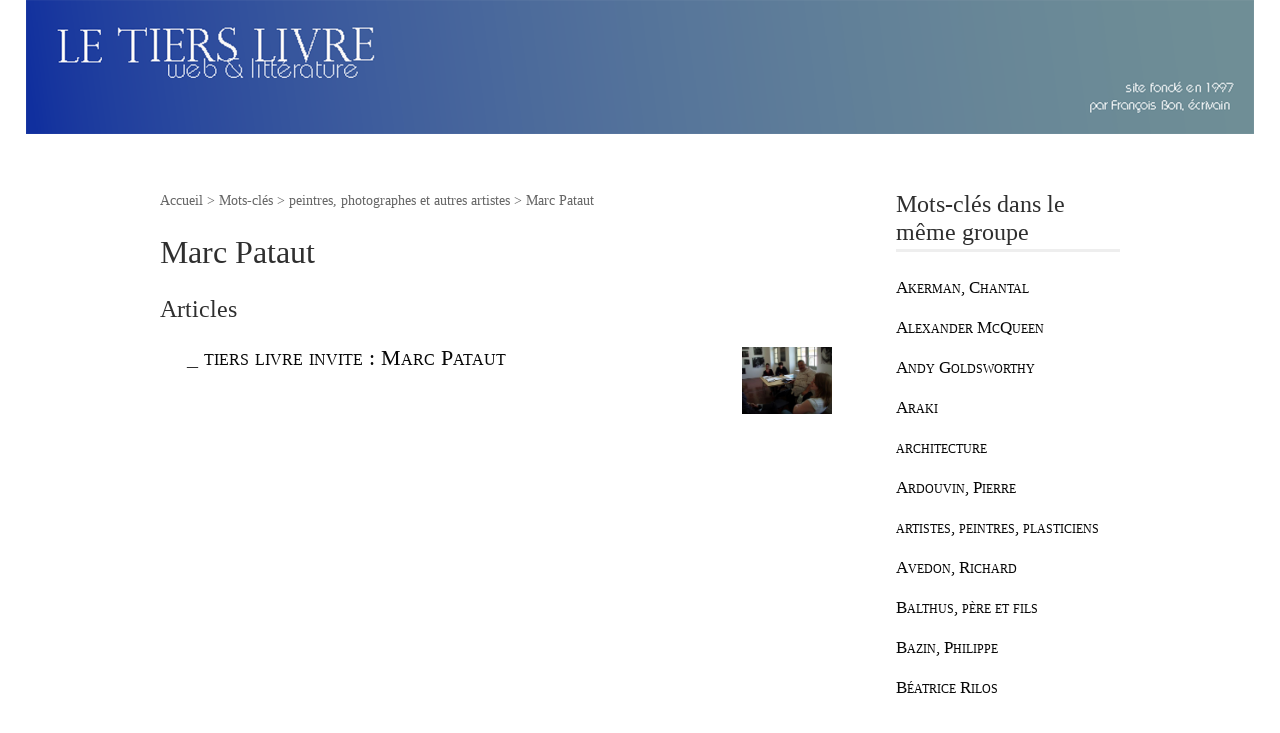

--- FILE ---
content_type: text/html; charset=utf-8
request_url: http://tierslivre.net/spip/spip.php?mot193
body_size: 3776
content:
<!DOCTYPE html>
<html dir="ltr" lang="fr" class="ltr fr no-js">
<head>
	<script type='text/javascript'>/*<![CDATA[*/(function(H){H.className=H.className.replace(/\bno-js\b/,'js')})(document.documentElement);/*]]>*/</script>
	<title>Marc Pataut - le tiers livre, web &amp; littérature</title>
	
	<link rel="canonical" href="https://www.tierslivre.net/spip.php?mot193" />
	<meta http-equiv="Content-Type" content="text/html; charset=utf-8" />
<meta name="viewport" content="width=device-width, initial-scale=1" />


<link rel="alternate" type="application/rss+xml" title="Syndiquer tout le site" href="spip.php?page=backend" />

   
<link rel="stylesheet" href="squelettes-dist/css/reset.css?1764928392" type="text/css" />
<link rel="stylesheet" href="squelettes-dist/css/clear.css?1764928392" type="text/css" />
<link rel="stylesheet" href="squelettes-dist/css/font.css?1764928392" type="text/css" />
<link rel="stylesheet" href="squelettes-dist/css/links.css?1764928392" type="text/css" />
<link rel="stylesheet" href="squelettes-dist/css/typo.css?1764928392" type="text/css" />
<link rel="stylesheet" href="squelettes-dist/css/media.css?1764928392" type="text/css" />
<link rel="stylesheet" href="squelettes-dist/css/form.css?1764928392" type="text/css" />

<link rel="stylesheet" href="squelettes-dist/css/layout.css?1764928392" type="text/css" />


<link rel="stylesheet" href="squelettes-dist/css/spip.css?1764928392" type="text/css" />
<script>
var mediabox_settings={"auto_detect":true,"ns":"box","tt_img":true,"sel_g":"#documents_portfolio a[type='image\/jpeg'],#documents_portfolio a[type='image\/png'],#documents_portfolio a[type='image\/gif']","sel_c":".mediabox","str_ssStart":"Diaporama","str_ssStop":"Arr\u00eater","str_cur":"{current}\/{total}","str_prev":"Pr\u00e9c\u00e9dent","str_next":"Suivant","str_close":"Fermer","str_loading":"Chargement\u2026","str_petc":"Taper \u2019Echap\u2019 pour fermer","str_dialTitDef":"Boite de dialogue","str_dialTitMed":"Affichage d\u2019un media","splash_url":"","lity":{"skin":"_simple-dark","maxWidth":"90%","maxHeight":"90%","minWidth":"400px","minHeight":"","slideshow_speed":"2500","opacite":"0.9","defaultCaptionState":"expanded"}};
</script>
<!-- insert_head_css -->
<link rel="stylesheet" href="plugins-dist/mediabox/lib/lity/lity.css?1764929670" type="text/css" media="all" />
<link rel="stylesheet" href="plugins-dist/mediabox/lity/css/lity.mediabox.css?1764929670" type="text/css" media="all" />
<link rel="stylesheet" href="plugins-dist/mediabox/lity/skins/_simple-dark/lity.css?1764929670" type="text/css" media="all" /><link rel='stylesheet' type='text/css' media='all' href='plugins-dist/porte_plume/css/barre_outils.css?1764929672' />
<link rel='stylesheet' type='text/css' media='all' href='local/cache-css/cssdyn-css_barre_outils_icones_css-6b08d863.css?1749130161' />



<link rel="stylesheet" href="squelettes-dist/css/theme.css?1764928392" type="text/css" />





<script src="prive/javascript/jquery.js?1764928640" type="text/javascript"></script>

<script src="prive/javascript/jquery.form.js?1764928640" type="text/javascript"></script>

<script src="prive/javascript/jquery.autosave.js?1764928640" type="text/javascript"></script>

<script src="prive/javascript/jquery.placeholder-label.js?1764928640" type="text/javascript"></script>

<script src="prive/javascript/ajaxCallback.js?1764928640" type="text/javascript"></script>

<script src="prive/javascript/js.cookie.js?1764928640" type="text/javascript"></script>
<!-- insert_head -->
<script src="plugins-dist/mediabox/lib/lity/lity.js?1764929670" type="text/javascript"></script>
<script src="plugins-dist/mediabox/lity/js/lity.mediabox.js?1764929670" type="text/javascript"></script>
<script src="plugins-dist/mediabox/javascript/spip.mediabox.js?1764929670" type="text/javascript"></script><script type='text/javascript' src='plugins-dist/porte_plume/javascript/jquery.markitup_pour_spip.js?1764929672'></script>
<script type='text/javascript' src='plugins-dist/porte_plume/javascript/jquery.previsu_spip.js?1764929672'></script>
<script type='text/javascript' src='local/cache-js/jsdyn-javascript_porte_plume_start_js-19b42715.js?1749130160'></script>






<meta name="generator" content="SPIP 4.4.7" />	
	<link rel="alternate" type="application/rss+xml" title="Marc Pataut" href="spip.php?page=backend&amp;id_mot=193" />
			<link rel="stylesheet" href="TL_web.css" type="text/css">
			</head>

<body class="pas_surlignable page_mot">
	
		<a href="https://www.tierslivre.net/" ><img src="https://www.tierslivre.net/bandeau/bandeau.png" border="0" width="96%"></a>

<div class="page">

	<main class="main" role="main">
		
		<div class="wrapper">
		<div class="content" id="content">
			<p class="arbo"><a href="https://www.tierslivre.net/spip-443/">Accueil</a> &gt; Mots-clés &gt; peintres, photographes et autres artistes &gt; <strong class="on">Marc Pataut</strong></p>
	
			<div class="cartouche">
				
				<h1 class="surlignable">Marc Pataut</h1>
			</div>
	
			
	
			
			
			<div class="menu menu_articles">
				<a id='pagination_articles' class='pagination_ancre'></a>
				
							
							
				<h2>Articles</h2>
				<ul>
					
					<li dir="ltr" class="enteteArticlesTitre">
					_ <a href="spip.php?article459"><img
	src="IMG/logo/arton459.jpg?1352732177" class='spip_logo' width='90' height='68'
	alt="" /> tiers livre invite&nbsp;: Marc Pataut</a>
	
					</li>
					
				</ul>
	
			</div>
			
	
			
			
	
			
		</div><!--.content-->
		</div><!--.wrapper-->
	
		<aside class="aside" role="complementary">
	
					
			
			<div class="menu">
				<a id='pagination_mots_freres' class='pagination_ancre'></a>
				
		
				<h2>Mots-clés dans le même groupe</h2>
				<ul>
					
					<li><a href="spip.php?mot1183"[ class="blocListe"]>Akerman, Chantal</a></li>
					
					<li><a href="spip.php?mot464"[ class="blocListe"]>Alexander McQueen</a></li>
					
					<li><a href="spip.php?mot441"[ class="blocListe"]>Andy Goldsworthy</a></li>
					
					<li><a href="spip.php?mot207"[ class="blocListe"]>Araki</a></li>
					
					<li><a href="spip.php?mot204"[ class="blocListe"]>architecture</a></li>
					
					<li><a href="spip.php?mot920"[ class="blocListe"]>Ardouvin, Pierre</a></li>
					
					<li><a href="spip.php?mot278"[ class="blocListe"]>artistes, peintres, plasticiens</a></li>
					
					<li><a href="spip.php?mot1162"[ class="blocListe"]>Avedon, Richard</a></li>
					
					<li><a href="spip.php?mot1108"[ class="blocListe"]>Balthus, père et fils</a></li>
					
					<li><a href="spip.php?mot847"[ class="blocListe"]>Bazin, Philippe</a></li>
					
					<li><a href="spip.php?mot295"[ class="blocListe"]>Béatrice Rilos</a></li>
					
					<li><a href="spip.php?mot629"[ class="blocListe"]>Bon, Joachim </a></li>
					
					<li><a href="spip.php?mot1006"[ class="blocListe"]>Bruni, Gilles</a></li>
					
					<li><a href="spip.php?mot188"[ class="blocListe"]>Bruno Serralongue</a></li>
					
					<li><a href="spip.php?mot1024"[ class="blocListe"]>Calle, Sophie</a></li>
					
					<li><a href="spip.php?mot200"[ class="blocListe"]>Cartier-Bresson</a></li>
					
					<li><a href="spip.php?mot1120"[ class="blocListe"]>Cazeneuve, Fabrice</a></li>
					
					<li><a href="spip.php?mot449"[ class="blocListe"]>Charles Tordjman</a></li>
					
					<li><a href="spip.php?mot195"[ class="blocListe"]>Christian Boltanski</a></li>
					
					<li><a href="spip.php?mot1023"[ class="blocListe"]>Closky, Claude</a></li>
					
				</ul>
						<nav role="navigation" class="p pagination"><ul class="pagination-items pagination_page">
		

		<li class="pagination-item on active"><span class="pagination-item-label on" aria-label='Aller &#224; la page 1 (Page actuelle)'>1</span></li>
		<li class="pagination-item"><a href='spip.php?mot193&amp;debut_mots_freres=20#pagination_mots_freres' class='pagination-item-label lien_pagination' rel='nofollow' aria-label='Aller &#224; la page 2'>2</a></li>
		<li class="pagination-item"><a href='spip.php?mot193&amp;debut_mots_freres=40#pagination_mots_freres' class='pagination-item-label lien_pagination' rel='nofollow' aria-label='Aller &#224; la page 3'>3</a></li>
		<li class="pagination-item"><a href='spip.php?mot193&amp;debut_mots_freres=60#pagination_mots_freres' class='pagination-item-label lien_pagination' rel='nofollow' aria-label='Aller &#224; la page 4'>4</a></li>
		<li class="pagination-item"><a href='spip.php?mot193&amp;debut_mots_freres=80#pagination_mots_freres' class='pagination-item-label lien_pagination' rel='nofollow' aria-label='Aller &#224; la page 5'>5</a></li>
		<li class="pagination-item"><a href='spip.php?mot193&amp;debut_mots_freres=100#pagination_mots_freres' class='pagination-item-label lien_pagination' rel='nofollow' aria-label='Aller &#224; la page 6'>6</a></li>
		<li class="pagination-item"><a href='spip.php?mot193&amp;debut_mots_freres=120#pagination_mots_freres' class='pagination-item-label lien_pagination' rel='nofollow' aria-label='Aller &#224; la page 7'>7</a></li>
		

		

		
	</ul></nav>
			</div>
			
	
			
			
			<div class="menu">
				<h2>Autres groupes de mots-clés</h2>
				<ul>
					
					
					<li><a href="spip.php?mot1149" [ class="blocListe"]> auteurs, A-B</a></li>
					
					
					
					<li><a href="spip.php?mot375" [ class="blocListe"]>à vous de dire</a></li>
					
					
					
					<li><a href="spip.php?mot404" [ class="blocListe"]>auteurs, C-D</a></li>
					
					
					
					<li><a href="spip.php?mot51" [ class="blocListe"]>auteurs, E-H</a></li>
					
					
					
					<li><a href="spip.php?mot1163" [ class="blocListe"]>auteurs, I-L</a></li>
					
					
					
					<li><a href="spip.php?mot155" [ class="blocListe"]>auteurs, M-P</a></li>
					
					
					
					<li><a href="spip.php?mot439" [ class="blocListe"]>auteurs, Q-S</a></li>
					
					
					
					<li><a href="spip.php?mot221" [ class="blocListe"]>auteurs, T-Z</a></li>
					
					
					
					<li><a href="spip.php?mot615" [ class="blocListe"]>dates</a></li>
					
					
					
					<li><a href="spip.php?mot798" [ class="blocListe"]>EnsaPC</a></li>
					
					
					
					<li><a href="spip.php?mot791" [ class="blocListe"]>François Bon</a></li>
					
					
					
					<li><a href="spip.php?mot547" [ class="blocListe"]>géographies d&#8217;écriture</a></li>
					
					
					
					<li><a href="spip.php?mot805" [ class="blocListe"]>habakuk</a></li>
					
					
					
					<li><a href="spip.php?mot336" [ class="blocListe"]>lieux, villes, routes</a></li>
					
					
					
					<li><a href="spip.php?mot1136" [ class="blocListe"]>musique, musiciens</a></li>
					
					
					
					<li><a href="spip.php?mot724" [ class="blocListe"]>Proust</a></li>
					
					
					
					<li><a href="spip.php?mot908" [ class="blocListe"]>ronds-points</a></li>
					
					
					
					<li><a href="spip.php?mot853" [ class="blocListe"]>site</a></li>
					
					
					
					<li><a href="spip.php?mot586" [ class="blocListe"]>web &amp; numérique</a></li>
					
					
				</ul>
			</div>
			
			
		</aside><!--.aside-->
	</main><!--.main-->

	<footer class="footer clearfix" role="contentinfo">
	<p class="colophon">
		  - 2026 le tiers livre, web &amp; littérature
		<br /><a rel="contents" href="spip.php?page=plan" class="first">Plan du site</a>
		  | <a href="spip.php?page=login&amp;url=spip.php%3Fmot193" rel="nofollow" class='login_modal'>Se connecter</a> |
		<a rel="nofollow" href="spip.php?page=contact">Contact</a> |
		<a href="spip.php?page=backend" rel="alternate" title="Syndiquer tout le site" class="last">RSS&nbsp;2.0</a>
	</p>
	<small class="generator"><a href="https://www.spip.net/" rel="generator" title="Site réalisé avec SPIP" class="generator spip_out"><svg class='SPIP' viewBox="0 -1 200 154" xmlns="http://www.w3.org/2000/svg" width="60" height="40" focusable='false' aria-hidden='true'>
  <path class="letter_s" d="M85.9 108c-6.2-24.8-32-22.2-36.1-38.9-2.9-11.8 5-20.8 16.8-23.8A22.1 22.1 0 0188.4 52l.1.1.5.6.3.4.3.5.1.1c1.1 1.4 1.7 2.4 2.6 2.2.8-.2 1.2-2 1.4-3.3a46.9 46.9 0 00-58-51.4A47.4 47.4 0 001.4 58.3c8.3 33.9 40.2 39.6 57.5 48.2a14 14 0 01-2.7 26.3H56l-.7.2c-1.5.4-1.9.2-1.9.8 0 .4 1 .9 1.6 1.2a23 23 0 0030.9-27z" fill="currentColor"/>
  <path class="letter_p letter_p1" d="M132.6 116.6c3.9-19.2-12.6-19.2-18.7-18.3l-1.6.3c-5 .8-5.7 1-6.8.6a3 3 0 01-.8-.4l-.7-.5c-1.6-.9-3.5-.7-3.5-.7h-.3.1c-1.2 0-2.5 1-2.7 2.2l-15.5 49.8s-1 2.8 2 2.8h.9s7.9.7 11.9-10.7l10.6-34.8h4c9.2-.2 10.4 10.9 5.4 18.5-2.9 4.4-5.7 5.5-8.7 6.7l-2.5.8s-2.6.5-2.6 1.4c0 .7.9 1.2 2 1.5 1.4.2 3 .4 4.7.4 7.6 0 20.7-5.6 22.8-19.4.1-.6-.1.5 0-.2" fill="currentColor"/>
  <path class="letter_i" d="M154 97.8h-1.7c-2.5 0-4.2.7-5.4 1.4l-.3.2c-2 1.3-2.8 3.6-2.8 3.6l-10 32c-.3 1.2.5 2.2 1.8 2.2h6.6c1.2 0 2.5-1 2.7-2.2l10.9-35c.2-1.3-.6-2.2-1.8-2.2" fill="currentColor"/>
  <path class="letter_i letter_i_dot" d="M148 94h7.3c2.1-.2 3.2-2.5 3.1-3.6 0-1.1-1.1-2-3.4-2-2.3.1-7 1.4-7.2 5.2l.2.4" fill="currentColor"/>
  <path class="letter_p letter_p2" d="M199.4 116.6c3.9-19.2-12.6-19.2-18.7-18.3l-1.6.3c-5 .8-5.7 1-6.8.6a3 3 0 01-.8-.4l-.7-.5c-1.6-.9-3.5-.7-3.5-.7h-.3.1c-1.2 0-2.5 1-2.7 2.2l-15.5 49.8s-1 2.8 2 2.8h.9s7.9.7 11.9-10.7l9.6-31.7c-1.6-.5-2.6-1-3.5-1.6-2-1.4-2.1-2.8-.6-2.3 1.4.5 3.1.9 9.2.8 9.2-.2 10.4 10.9 5.4 18.5-2.9 4.4-5.7 5.5-8.7 6.7l-2.5.8s-2.6.5-2.6 1.4c0 .7.9 1.2 2 1.5 1.4.2 3 .4 4.7.4 7.6 0 20.7-5.6 22.8-19.4 0-.6-.2.5-.1-.2" fill="currentColor"/>
</svg>
</a></small>
</footer>
</div><!--.page-->
</body>
</html>

